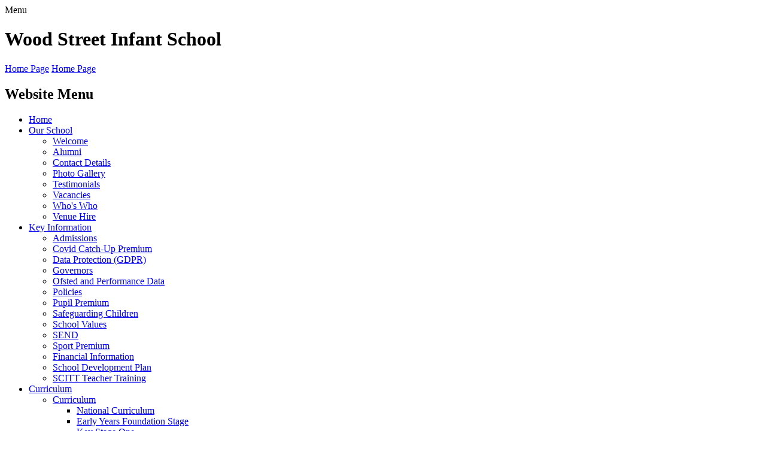

--- FILE ---
content_type: text/html; charset=utf-8
request_url: https://www.woodstreetschool.co.uk/news/detail/guildford-in-bloom/
body_size: 37409
content:

<!DOCTYPE html>

            <!--[if IE 6]><html class="lt-ie10 lt-ie9 lt-ie8 lt-ie7 ie6 ie responsive" lang="en"><![endif]-->
            <!--[if IE 7]><html class="lt-ie10 lt-ie9 lt-ie8 ie7 ie responsive" lang="en"><![endif]-->
            <!--[if IE 8]><html class="lt-ie10 lt-ie9 ie8 ie responsive" lang="en"><![endif]-->
            <!--[if IE 9]><html class="lt-ie10 ie9 ie responsive" lang="en"><![endif]-->
            <!--[if gt IE 9]><!--><html class="responsive" lang="en"><!--<![endif]-->
            
    <head>
        <meta charset="utf-8">
        <meta http-equiv="X-UA-Compatible" content="IE=edge,chrome=1">
        <meta name="viewport" content="width=device-width, initial-scale=1, user-scalable=no, minimal-ui">
        <meta name="keywords" content="Wood Street Infant School">
        <meta name="description" content="Wood Street Infant School">

        <title>Guildford in Bloom | Wood Street Infant School</title>

        




  <link rel="stylesheet" href="https://primarysite-prod-sorted.s3.amazonaws.com/static/7.0.4/gen/presenter_prologue_css.7b7812f9.css" type="text/css">




<style type="text/css">
  .ps_primarysite-editor_panel-site-coloured-content {
    background-color: #fff!important;
  }
</style>


  <link rel="stylesheet" href="https://primarysite-prod-sorted.s3.amazonaws.com/static/7.0.4/gen/all-site-icon-choices.034951b5.css" type="text/css">



        
        <link rel="shortcut icon" href="https://primarysite-prod.s3.amazonaws.com/theme/WoodStreetInfantSchool/favicon.ico">
        <link rel="apple-touch-icon" href="https://primarysite-prod.s3.amazonaws.com/theme/WoodStreetInfantSchool/apple-touch-icon-precomposed.png">
        <link rel="apple-touch-icon-precomposed" href="https://primarysite-prod.s3.amazonaws.com/theme/WoodStreetInfantSchool/apple-touch-icon-precomposed.png">
        
        <meta name="application-name" content="Wood Street Infant School">
        <meta name="msapplication-TileColor" content="#497f1f">
        <meta name="msapplication-TileImage" content="https://primarysite-prod.s3.amazonaws.com/theme/WoodStreetInfantSchool/metro-icon.png">

        
        <link rel="stylesheet" type="text/css" href="https://primarysite-prod.s3.amazonaws.com/theme/WoodStreetInfantSchool/style-global.css">
        <link rel="stylesheet" type="text/css" media="(min-width: 981px)" href="https://primarysite-prod.s3.amazonaws.com/theme/WoodStreetInfantSchool/style.css">
        <link rel="stylesheet" type="text/css" media="(max-width: 980px)" href="https://primarysite-prod.s3.amazonaws.com/theme/WoodStreetInfantSchool/style-responsive.css">

      	
      	<link href="//fonts.googleapis.com/css?family=Open+Sans:400,600,700" rel="stylesheet">
      
        

        

<script>
  // This is the first instance of `window.psProps`, so if these values are removed, make sure
  // `window.psProps = {};` is still there because it's used in other places.
  window.psProps = {
    lazyLoadFallbackScript: 'https://primarysite-prod-sorted.s3.amazonaws.com/static/7.0.4/gen/lazy_load.1bfa9561.js',
    picturefillScript: 'https://primarysite-prod-sorted.s3.amazonaws.com/static/7.0.4/gen/picturefill.a26ebc92.js'
  };
</script>


  <script type="text/javascript" src="https://primarysite-prod-sorted.s3.amazonaws.com/static/7.0.4/gen/presenter_prologue_js.cfb79a3d.js"></script>


<script type="text/javascript">
  function ie() {
    for (var v = 3, el = document.createElement('b'), all = el.all || [];
      el.innerHTML = '<!--[if gt IE ' + (++v) + ']><i><![endif]-->', all[0]; );
    return v > 4 ? v : document.documentMode;
  }

  $(function() {
    switch (ie()) {
      case 10:
        ps.el.html.addClass('ie10');
      case 9:
      case 8:
        ps.el.body.prepend(
          '<div class="unsupported-browser">' +
            '<span class="warning-logo">&#xe00a; </span>' +
            'This website may not display correctly as you are using an old version of ' +
            'Internet Explorer. <a href="/primarysite/unsupported-browser/">More info</a>' +
          '</div>');
        break;
    }
  });
</script>

<script type="text/javascript">
  $(function() {
    ps.el.body
      .data('social_media_url', 'https://social.secure-primarysite.net/site/wood-street-infant/')
      .data('social_media_api', 'https://social.secure-primarysite.net/api/site-connected/wood-street-infant/')
      .data('STATIC_URL', 'https://primarysite-prod-sorted.s3.amazonaws.com/static/7.0.4/')
      .data('site_width', 850)
      .data('news_width', 662)
      .data('csrf_token', 'Sy1HpGswCAfdTLhS0jjwdzvsUKACREavW5fMuujxMLccSs5PojNKyvSI4PKQWUtm')
      .data('disable_right_click', 'True')
      .data('normalize_css', 'https://primarysite-prod-sorted.s3.amazonaws.com/static/7.0.4/gen/normalize_css.7bf5a737.css')
      .data('ck_editor_counterbalances', 'https://primarysite-prod-sorted.s3.amazonaws.com/static/7.0.4/gen/ck_editor_counterbalances.2519b40e.css')
      .data('basic_site', false)
      // Seasonal Effects
      .data('include_seasonal_effects', '')
      .data('show_seasonal_effects_on_page', '')
      .data('seasonal_effect', '3')
      .data('can_enable_seasonal_effects', 'False')
      .data('seasonal_effect_active', 'False')
      .data('disablePicturesBlock', false)
      .data('hasNewCookiePopup', true);

    if (document.documentElement.dataset.userId) {
      window.updateCsrf();
    }
  });
</script>


<script>

function recaptchaCallback() {
    grecaptcha.ready(function() {
        var grecaptcha_execute = function(){
    grecaptcha.execute('6LcHwgAiAAAAAJ6ncdKlMyB1uNoe_CBvkfgBiJz1', {action: 'homepage'}).then(function(token) {
        document.querySelectorAll('input.django-recaptcha-hidden-field').forEach(function (value) {
            value.value = token;
        });
        return token;
    })
};
grecaptcha_execute()
setInterval(grecaptcha_execute, 120000);


    });
  };
</script>






    </head>

    <body>

        

        <div class="responsive-bar visible-small">
            <span class="navbar-toggle website-navbar-toggle visible-small" data-nav="website"></span>
            <span class="navigation-bar-title">Menu</span>
        </div>

        <div class="container">
          
          <header class="responsive-header">
            <h1>Wood Street <span>Infant School</span></h1>
              
            <div class="school-links">
              <a href="/" class="home-link" title="Home Page">Home Page</a>
              <a href="https://www.worplesdon.surrey.sch.uk/" class="worplesdon-link" title="Worplesdon Primary School" target="_blank" rel="noopener">Home Page</a>
            </div>
          </header>          
          
          
           <section class="fullwidth-slide responsive-slideshow">
              

<script type="text/javascript">
  var slideshows = (slideshows || []).concat({"fullwidth-slide": {"autoplay": 4, "identifier": "fullwidth-slide", "images": [{"image": "https://primarysite-prod-sorted.s3.amazonaws.com/wood-street-infant/UploadedImage/56c01bbd-e39d-4756-98d7-b7b8ae47a724.jpg"}, {"image": "https://primarysite-prod-sorted.s3.amazonaws.com/wood-street-infant/UploadedImage/6bf6e9f7-9488-4bde-8924-25420ad11863.jpg"}, {"image": "https://primarysite-prod-sorted.s3.amazonaws.com/wood-street-infant/UploadedImage/a5da4235-a399-4954-832e-8c2b44b382a1.jpg"}, {"image": "https://primarysite-prod-sorted.s3.amazonaws.com/wood-street-infant/UploadedImage/f0d5aad3-5084-4a48-b137-17abfaaa32d2.jpg"}, {"image": "https://primarysite-prod-sorted.s3.amazonaws.com/wood-street-infant/UploadedImage/344313f3-3019-4ecb-937e-f4c5f28440cb.jpg"}, {"image": "https://primarysite-prod-sorted.s3.amazonaws.com/wood-street-infant/UploadedImage/1e464537-30bb-48c8-b88e-e2918e529369.jpg"}, {"image": "https://primarysite-prod-sorted.s3.amazonaws.com/wood-street-infant/UploadedImage/f119574d-d366-4b70-a7dc-92cf4bcb425d.jpg"}], "is_fullscreen": true, "show_on_mobile": true, "slideshow_description": ""}});
</script>


  
    <script async type="text/javascript" src="https://primarysite-prod-sorted.s3.amazonaws.com/static/7.0.4/gen/responsive_slideshow.23d621a3.js"></script>
  


           </section>
          
           
           
          
            <div class="inner-container">               
              
                <div class="nav-wrap">
                  <nav class="main-nav mobile-nav small">
                      <span class="close-mobile-nav" data-nav="website"></span>
                      <h2 class="ps_mobile-header">Website Menu</h2>

                      <ul>
                        <li class="ps_topic_link home-btn"><a href="/">Home</a></li>
                        <li class="ps_nav-top-level ps_submenu ps_topic_link ps_topic_slug_our-school"><a href="/topic/our-school" >Our School</a><ul><li class="  ps_page_link ps_page_slug_welcome"><a href="/welcome/" >Welcome</a></li>
<li class="  ps_page_link ps_page_slug_alumni"><a href="/alumni/" >Alumni</a></li>
<li class="  ps_page_link ps_page_slug_contact-details"><a href="/contact-details/" >Contact Details</a></li>
<li class="  ps_page_link ps_page_slug_photo-gallery"><a href="/photo-gallery/" >Photo Gallery</a></li>
<li class="  ps_page_link ps_page_slug_testimonials"><a href="/testimonials/" >Testimonials</a></li>
<li class="  ps_page_link ps_page_slug_vacancies"><a href="/vacancies/" >Vacancies</a></li>
<li class="  ps_page_link ps_page_slug_whos-who"><a href="/whos-who/" >Who&#x27;s Who</a></li>
<li class="  ps_page_link ps_page_slug_venue-hire"><a href="/venue-hire/" >Venue Hire</a></li></ul></li>
                        <li class="ps_nav-top-level ps_submenu ps_topic_link ps_topic_slug_key-information"><a href="/topic/key-information" >Key Information</a><ul><li class="  ps_page_link ps_page_slug_admissions"><a href="/admissions/" >Admissions</a></li>
<li class="  ps_page_link ps_page_slug_covid-catch-up-premium"><a href="/covid-catch-up-premium/" >Covid Catch-Up Premium</a></li>
<li class="  ps_page_link ps_page_slug_data-protection-gdpr"><a href="/data-protection-gdpr/" >Data Protection (GDPR)</a></li>
<li class="  ps_page_link ps_page_slug_governors"><a href="/governors/" >Governors</a></li>
<li class="  ps_page_link ps_page_slug_ofsted-and-performance-data"><a href="/ofsted-and-performance-data/" >Ofsted and Performance Data</a></li>
<li class="  ps_page_link ps_page_slug_policies"><a href="/policies/" >Policies</a></li>
<li class="  ps_page_link ps_page_slug_pupil-premium"><a href="/pupil-premium/" >Pupil Premium</a></li>
<li class="  ps_page_link ps_page_slug_safeguarding-children"><a href="/safeguarding-children/" >Safeguarding Children</a></li>
<li class="  ps_page_link ps_page_slug_school-values-1"><a href="/school-values-1/" >School Values</a></li>
<li class="  ps_page_link ps_page_slug_send"><a href="/send/" >SEND</a></li>
<li class="  ps_page_link ps_page_slug_sport-premium"><a href="/sport-premium/" >Sport Premium</a></li>
<li class="  ps_page_link ps_page_slug_financial-information"><a href="/financial-information/" >Financial Information</a></li>
<li class="  ps_page_link ps_page_slug_school-development-plan"><a href="/school-development-plan/" >School Development Plan</a></li>
<li class="  ps_page_link ps_page_slug_scitt-teacher-training"><a href="/scitt-teacher-training/" >SCITT Teacher Training</a></li></ul></li>
                        <li class="ps_nav-top-level ps_submenu ps_topic_link ps_topic_slug_curriculum"><a href="/topic/curriculum" >Curriculum</a><ul><li class=" ps_submenu ps_page_link ps_page_slug_curriculum-1"><a href="/curriculum-1/" >Curriculum</a><ul><li class="  ps_page_link ps_page_slug_national-curriculum"><a href="/national-curriculum/" >National Curriculum</a></li>
<li class="  ps_page_link ps_page_slug_early-years-foundation-stage-1"><a href="/early-years-foundation-stage-1/" >Early Years Foundation Stage</a></li>
<li class="  ps_page_link ps_page_slug_key-stage-one"><a href="/key-stage-one/" >Key Stage One</a></li></ul></li>
<li class=" ps_submenu ps_page_link ps_page_slug_outdoor-learning"><a href="/outdoor-learning/" >Outdoor Learning</a><ul><li class="  ps_page_link ps_page_slug_woodland-school-1"><a href="/woodland-school-1/" >Woodland School</a></li>
<li class="  ps_page_link ps_page_slug_grow-cook-eat-1"><a href="/grow-cook-eat-1/" >Grow, Cook, Eat</a></li>
<li class="  ps_page_link ps_page_slug_muddy-puddle-flagship-school-1"><a href="/muddy-puddle-flagship-school-1/" >Muddy Puddle Flagship School</a></li></ul></li>
<li class="  ps_page_link ps_page_slug_sports-provision"><a href="/sports-provision/" >Sports Provision</a></li>
<li class=" ps_submenu ps_page_link ps_page_slug_class-pages"><a href="/class-pages/" >Class Pages</a><ul><li class=" ps_submenu ps_page_link ps_page_slug_willow-class"><a href="/willow-class/" >Willow Class</a><ul><li class="  ps_page_link ps_page_slug_long-term-plan-1"><a href="/long-term-plan-1/" >Long Term Plan</a></li>
<li class="  ps_page_link ps_page_slug_wonderful-work-2"><a href="/wonderful-work-2/" >Wonderful Work</a></li>
<li class="  ps_page_link ps_page_slug_parent-guidance-2"><a href="/parent-guidance-2/" >Parent Guidance</a></li></ul></li>
<li class=" ps_submenu ps_page_link ps_page_slug_chestnut-class"><a href="/chestnut-class/" >Chestnut Class</a><ul><li class="  ps_page_link ps_page_slug_long-term-plan"><a href="/long-term-plan/" >Long Term Plan</a></li>
<li class="  ps_page_link ps_page_slug_wonderful-work-1"><a href="/wonderful-work-1/" >Wonderful Work</a></li>
<li class="  ps_page_link ps_page_slug_parent-guidance-1"><a href="/parent-guidance-1/" >Parent Guidance</a></li></ul></li>
<li class=" ps_submenu ps_page_link ps_page_slug_oak-class"><a href="/oak-class/" >Oak Class</a><ul><li class="  ps_page_link ps_page_slug_long-term-plans"><a href="/long-term-plans/" >Long Term Plans</a></li>
<li class="  ps_page_link ps_page_slug_wonderful-work"><a href="/wonderful-work/" >Wonderful Work</a></li>
<li class="  ps_page_link ps_page_slug_parent-guidance"><a href="/parent-guidance/" >Parent Guidance</a></li></ul></li></ul></li>
<li class="  ps_page_link ps_page_slug_creative-arts"><a href="/creative-arts/" >Creative Arts</a></li>
<li class="  ps_page_link ps_page_slug_how-we-teach-reading"><a href="/how-we-teach-reading/" >How We Teach Reading</a></li>
<li class="  ps_page_link ps_page_slug_library"><a href="/library/" >Library</a></li>
<li class="  ps_page_link ps_page_slug_british-values-1"><a href="/british-values-1/" >British Values</a></li>
<li class="  ps_page_link ps_page_slug_eco-council"><a href="/eco-council/" >Eco Council</a></li></ul></li>
                        <li class="ps_nav-top-level ps_submenu ps_topic_link ps_topic_slug_parents"><a href="/topic/parents" >Parents</a><ul><li class="  ps_page_link ps_page_slug_absence-from-school"><a href="/absence-from-school/" >Absence from school</a></li>
<li class="  ps_page_link ps_page_slug_in-the-event-of-school-closure"><a href="/in-the-event-of-school-closure/" >In the event of school closure</a></li>
<li class="  ps_page_link ps_page_slug_before-and-after-school-care"><a href="/before-and-after-school-care/" >Before and After School Care</a></li>
<li class=" ps_submenu ps_page_link ps_page_slug_friends-of-wood-street-pta"><a href="/friends-of-wood-street-pta/" >Friends of Wood Street PTA</a><ul><li class="  ps_page_link ps_page_slug_about-the-pta"><a href="/about-the-pta/" >About the PTA</a></li>
<li class="  ps_page_link ps_page_slug_fund-raising-events"><a href="/fund-raising-events/" >Fund Raising Events</a></li>
<li class="  ps_page_link ps_page_slug_what-the-pta-have-funded"><a href="/what-the-pta-have-funded/" >What the PTA have funded</a></li>
<li class="  ps_page_link ps_page_slug_contact-the-pta"><a href="/contact-the-pta/" >Contact the PTA</a></li></ul></li>
<li class="  ps_page_link ps_page_slug_holiday-camps"><a href="/holiday-camps/" >Holiday Camps</a></li>
<li class=" ps_submenu ps_page_link ps_page_slug_home-school-link-worker-1"><a href="/home-school-link-worker-1/" >Home School Link Worker</a><ul><li class="  ps_page_link ps_page_slug_home-school-link-worker-2"><a href="/home-school-link-worker-2/" >Home School Link Worker</a></li>
<li class="  ps_page_link ps_page_slug_home-school-agreement-1"><a href="/home-school-agreement-1/" >Home School Agreement</a></li></ul></li>
<li class=" ps_submenu ps_page_link ps_page_slug_key-parent-pupil-information"><a href="/key-parent-pupil-information/" >Key Parent &amp; Pupil Information</a><ul><li class="  ps_page_link ps_page_slug_starting-school-1"><a href="/starting-school-1/" >Starting School</a></li>
<li class="  ps_page_link ps_page_slug_the-school-day-1"><a href="/the-school-day-1/" >The School Day</a></li>
<li class="  ps_page_link ps_page_slug_communication"><a href="/communication/" >Communication</a></li>
<li class="  ps_page_link ps_page_slug_school-uniform-1"><a href="/school-uniform-1/" >School Uniform</a></li>
<li class="  ps_page_link ps_page_slug_medical-1"><a href="/medical-1/" >Medical</a></li>
<li class="  ps_page_link ps_page_slug_school-meals-1"><a href="/school-meals-1/" >School Meals</a></li>
<li class="  ps_page_link ps_page_slug_e-safety"><a href="/e-safety/" >E-Safety</a></li></ul></li></ul></li>
                        <li class="ps_nav-top-level ps_submenu ps_topic_link ps_topic_slug_latest-news"><a href="/topic/latest-news" >Latest News</a><ul><li class="  ps_page_link ps_page_slug_academy-consultation"><a href="/academy-consultation/" >Academy Consultation</a></li>
<li class="  ps_page_link ps_page_slug_calendar"><a href="/diary/grid/" >Calendar</a></li>
<li class="  ps_page_link ps_page_slug_latest-news"><a href="/stream/news/full/1/-//" >Latest News</a></li>
<li class="  ps_page_link ps_page_slug_letters-sent-home"><a href="/letters-sent-home/" >Letters Sent Home</a></li>
<li class="  ps_page_link ps_page_slug_newsletters"><a href="/stream/newsletters/full/1/-//" >Newsletters</a></li>
<li class="  ps_page_link ps_page_slug_noticeboard"><a href="/noticeboard/" >Noticeboard</a></li>
<li class="  ps_page_link ps_page_slug_nursery-consultation"><a href="/nursery-consultation/" >Nursery Consultation</a></li>
<li class=" ps_submenu ps_page_link ps_page_slug_school-term-dates"><a href="/school-term-dates/" >School Term Dates</a><ul><li class="  ps_page_link ps_page_slug_term-dates-20252026"><a href="/term-dates-20252026/" >TERM DATES 2025/2026</a></li>
<li class="  ps_page_link ps_page_slug_20242025-term-dates"><a href="/20242025-term-dates/" >2024/2025 Term Dates</a></li>
<li class="  ps_page_link ps_page_slug_20232024-term-dates"><a href="/20232024-term-dates/" >2023/2024 Term Dates</a></li></ul></li>
<li class="  ps_page_link ps_page_slug_accessibiliy-statement"><a href="/accessibiliy-statement/" >Accessibiliy Statement</a></li></ul></li>
                        
                       

                        
                        <li class="main-nav-download-app">


</li>

                        <li class="login-responsive visible-small">
                          
                              
  <a href="https://wood-street-infant.secure-primarysite.net/accounts/login/primarysite/?next=/news/detail/guildford-in-bloom/" rel="nofollow">Log in</a>


                          
                         </li>
                      </ul>
                  </nav>  
                </div><!--/nav-wrap-->
              
               <section class="top-section">
                  
                <header class="main-header">
                  <h1>Wood Street Infant School</h1>
                    
                    <a href="/" class="home-link" title="Home Page">Home Page</a>
                    <a href="https://www.worplesdon.surrey.sch.uk/" class="worplesdon-link" title="Worplesdon Primary School" target="_blank" rel="noopener">Home Page</a>

                    
                </header>
                
              </section><!--End of top section-->            

              
                    <h1 class="page-title">Guildford in Bloom</h1>
              
                <div class="content-container">

                    <ul class="breadcrumbs small">
                        
    <li><a href="/">Home</a></li>
    <li><a href="/topic/latest-news">Latest News</a></li>
    <li><a href="/stream/news/full/1/-//">Latest News</a></li>
    <li><a href="/news/detail/guildford-in-bloom/">Guildford in Bloom</a></li>

                    </ul>

                    
    <div class="ps_news-detail-text">We are very pleased to announce we achieved Silver Gilt in the Guildford in Bloom gardening competition.</div>
    <div>

<div id="ps_news-images-section-46585746" class="news-rendered-pictures">

    <div class="slideshow">
    
        <a href="https://primarysite-prod-sorted.s3.amazonaws.com/wood-street-infant/UploadedImage/d5dafaf2fce44818b455dbe5132d002a_1x1.png">
            <img src="https://primarysite-prod-sorted.s3.amazonaws.com/wood-street-infant/UploadedImage/d5dafaf2fce44818b455dbe5132d002a_thumb.png" alt="">
        </a>
    
        <a href="https://primarysite-prod-sorted.s3.amazonaws.com/wood-street-infant/UploadedImage/8ea3383805404587a99d54d0fca6c2e1_1x1.png">
            <img src="https://primarysite-prod-sorted.s3.amazonaws.com/wood-street-infant/UploadedImage/8ea3383805404587a99d54d0fca6c2e1_thumb.png" alt="">
        </a>
    
    </div>

</div>

<script type="text/javascript">
    $(function() {

    // store trigger details for each slideshow object in the dom
        var $body = $('body'),
            registered_slideshows = $body.data('registered_slideshows'),
            autoplay = 5000;

        if (registered_slideshows == null) {
            registered_slideshows = {};
        }

        if (ps.is_mobile) {
            autoplay = false;
        }

        registered_slideshows['ps_news-images-section-46585746'] = {
            selector: "ps_news-images-section-46585746",
            options: {
                theme: 'picture-block-slideshow',
                height: 0.75,
                autoplay: autoplay,
                maxScaleRatio: 1, // don't upscale small images
                transition: 'slide', // fixed, unlike pictures plugin
                extend: function() {
                    // add a play/pause link to the gallery, and hook it up to toggle *this* one
                  var gallery = this,
                          $thumbnails_container = $('#ps_news-images-section-46585746 .galleria-thumbnails-container'),
                          $fullscreenWrapper = $('<div class="ps_fullscreen"><a name="fullscreen"></a></div>'),
                          $fullscreenToggle = $fullscreenWrapper.children('a'),
                          $playPauseWrapper = $('<div class="ps_play-pause"><a name="play-pause"></a></div>'),
                          $playPauseToggle = $playPauseWrapper.children('a');

                  $fullscreenWrapper.insertBefore($thumbnails_container);
                  $playPauseWrapper.insertBefore($thumbnails_container);

                  // go fullscreen
                  $fullscreenToggle.on('click', function() {
                    gallery.toggleFullscreen();
                  });

                  // update play/pause based on other events too
                  gallery.bind('pause', function() {
                    // removeClass used to prevent issues when manually
                    // selecting image from thumbnails
                    $playPauseToggle.removeClass('ps_play-pause-playing');
                  });

                  gallery.bind('play', function() {
                    $playPauseToggle.toggleClass('ps_play-pause-playing');
                  });

                  $playPauseToggle.on('click', function() {
                    if ($playPauseToggle.hasClass('ps_play-pause-playing')) {
                      $playPauseToggle.toggleClass('ps_play-pause-playing');
                      gallery.pause();
                    } else {
                      gallery.play();
                    }
                  });
                }
            }
        };

        $body.data('registered_slideshows', registered_slideshows);
    });
</script>
</div>

                </div>

						<section class="bottom-section">
                <footer class="main-footer small">
                 <div class="slide-banner-block">
                  
                   <section class="left-slideshow responsive-slideshow">
                      

<script type="text/javascript">
  var slideshows = (slideshows || []).concat({"left-slideshow": {"autoplay": 4, "identifier": "left-slideshow", "images": [{"image": "https://primarysite-prod-sorted.s3.amazonaws.com/wood-street-infant/UploadedImage/e918eb0417894f229f13df0f30052ecd_1x1.jpeg"}, {"image": "https://primarysite-prod-sorted.s3.amazonaws.com/wood-street-infant/UploadedImage/fc9da37efdd344b481bb285cab81892c_1x1.jpeg"}, {"image": "https://primarysite-prod-sorted.s3.amazonaws.com/wood-street-infant/UploadedImage/b8ff672e-10f3-4319-83c4-3e926eea4dab_1x1.jpeg"}, {"image": "https://primarysite-prod-sorted.s3.amazonaws.com/wood-street-infant/UploadedImage/f85eb82a-0176-467e-ab62-590267b82276_1x1.jpeg"}, {"image": "https://primarysite-prod-sorted.s3.amazonaws.com/wood-street-infant/UploadedImage/1e08e0db-7a8b-4ddb-a0db-2df89fbc13d4_1x1.jpeg"}, {"image": "https://primarysite-prod-sorted.s3.amazonaws.com/wood-street-infant/UploadedImage/1af0db9e-6eb4-4a4d-b31f-d8f4de89ec9a_1x1.jpeg"}, {"image": "https://primarysite-prod-sorted.s3.amazonaws.com/wood-street-infant/UploadedImage/b6de578b-274d-40b3-97aa-fe17d98eceb1_1x1.jpeg"}, {"image": "https://primarysite-prod-sorted.s3.amazonaws.com/wood-street-infant/UploadedImage/35a08b36-9077-4107-a64a-0f18c5203912_1x1.jpeg"}], "is_fullscreen": false, "show_on_mobile": false, "slideshow_description": ""}});
</script>



                   </section>

                   <section class="middle-slideshow responsive-slideshow">
                      

<script type="text/javascript">
  var slideshows = (slideshows || []).concat({"middle-slideshow": {"autoplay": 4, "identifier": "middle-slideshow", "images": [{"image": "https://primarysite-prod-sorted.s3.amazonaws.com/wood-street-infant/UploadedImage/c545305e626640e3902ff1a21dfcc8fb_1x1.jpeg"}, {"image": "https://primarysite-prod-sorted.s3.amazonaws.com/wood-street-infant/UploadedImage/ce334dd8dc744b6ab10657bd99d33257_1x1.jpeg"}, {"image": "https://primarysite-prod-sorted.s3.amazonaws.com/wood-street-infant/UploadedImage/5cf2644f-05de-4d07-8f9e-e32a8f585b0d_1x1.jpeg"}, {"image": "https://primarysite-prod-sorted.s3.amazonaws.com/wood-street-infant/UploadedImage/2dcdc9f1-4b32-4cec-8355-e2cb5be45588_1x1.jpeg"}, {"image": "https://primarysite-prod-sorted.s3.amazonaws.com/wood-street-infant/UploadedImage/4466e994-0d27-4c96-ad05-4fb40d325de6_1x1.jpeg"}, {"image": "https://primarysite-prod-sorted.s3.amazonaws.com/wood-street-infant/UploadedImage/6c3d49d9-0bbd-4c3b-8a40-d8d3d7159370_1x1.jpeg"}, {"image": "https://primarysite-prod-sorted.s3.amazonaws.com/wood-street-infant/UploadedImage/1fe758d1-4509-4b80-94ae-5fe4a6b726db_1x1.jpeg"}], "is_fullscreen": false, "show_on_mobile": false, "slideshow_description": ""}});
</script>



                   </section>

                   <section class="right-slideshow responsive-slideshow">
                      

<script type="text/javascript">
  var slideshows = (slideshows || []).concat({"right-slideshow": {"autoplay": 4, "identifier": "right-slideshow", "images": [{"image": "https://primarysite-prod-sorted.s3.amazonaws.com/wood-street-infant/UploadedImage/f883a247-6e33-435f-be17-a71679c1f9b5_1x1.jpeg"}, {"image": "https://primarysite-prod-sorted.s3.amazonaws.com/wood-street-infant/UploadedImage/236b624e-7d92-4c1b-bb8a-3a16b369e1b3_1x1.jpeg"}, {"image": "https://primarysite-prod-sorted.s3.amazonaws.com/wood-street-infant/UploadedImage/42fd9d25-eb3b-4853-8c55-4ed91875e79e_1x1.jpeg"}, {"image": "https://primarysite-prod-sorted.s3.amazonaws.com/wood-street-infant/UploadedImage/58d7a685-0ef8-412f-8d38-ea6884656d47_1x1.jpeg"}, {"image": "https://primarysite-prod-sorted.s3.amazonaws.com/wood-street-infant/UploadedImage/791d6f79-5008-408d-b422-de1386440068_1x1.jpeg"}, {"image": "https://primarysite-prod-sorted.s3.amazonaws.com/wood-street-infant/UploadedImage/050df110-bd49-4afb-8856-a0a1236211cd_1x1.jpeg"}, {"image": "https://primarysite-prod-sorted.s3.amazonaws.com/wood-street-infant/UploadedImage/ab908cfd-25ff-4e17-bdf3-5aa80d1d74af_1x1.jpeg"}], "is_fullscreen": false, "show_on_mobile": false, "slideshow_description": ""}});
</script>



                   </section>               
                   
                  </div><!--End of slideshow and scrolling banner block-->
                  
                    
                    <div class="footer-links small">
                        <ul class="footer-left">
                          <li><span class="login-link small visible-large">
  <a href="https://wood-street-infant.secure-primarysite.net/accounts/login/primarysite/?next=/news/detail/guildford-in-bloom/" rel="nofollow">Log in</a>

</span></li>
                          <li><a href="/special/sitemap/">Sitemap</a></li>
                          
              <li class="footer-policies">
                <button class="footer-policies-button" type="button" aria-controls="footer-policies-list" aria-expanded="false">
                  <!-- Hack this using an <a> element so it picks up the correct colour from the CSS. -->
                  <a>
                    Policies
                    <svg class="footer-policies-button-link-arrow" viewBox="0 0 20 20">
                      <path d="M20,14.16a.63.63,0,0,0-.2-.46L10.46,4.37a.63.63,0,0,0-.88,0l0,0L.2,13.7a.63.63,0,0,0-.2.46.6.6,0,0,0,.2.46l1,1a.62.62,0,0,0,.88,0l0,0L10,7.76l7.89,7.86a.62.62,0,0,0,.88,0l0,0,1-1A.7.7,0,0,0,20,14.16Z"/>
                    </svg>
                  </a>
                </button>

                <ul class="footer-policies-list" id="footer-policies-list">
                  <li class="footer-policies-list-item">
                    <a class="footer-policies-list-item-link" href="/special/accessibility-statement/">
                      Accessibility Statement
                    </a>
                  </li>

                  <li class="footer-policies-list-item">
                    <a class="footer-policies-list-item-link" href="/special/cookie-information/">
                      Cookie Information
                    </a>
                  </li>

                  <li class="footer-policies-list-item">
                    <a class="footer-policies-list-item-link" href="/special/policy/">
                      Website Policy
                    </a>
                  </li>
                </ul>
              </li>
                          <li>All website content copyright &copy; Wood Street Infant School</li>
													<li><a href="https://primarysite.net" rel="nofollow">Website design by<span class="psa-foot" aria-hidden="true">&#x0041;</span>PrimarySite</a></li>
                        </ul>
                    </div>
                </footer>

              </section><!--End of bottom section-->
            </div>

        </div>

        
        <div class="scroll-top">&#xe000;<span>Top</span></div>

        
        



<script>
  (function() {
    const htmlElement = document.documentElement;

    htmlElement.dataset.gitRevision = '7.0.4';
    htmlElement.dataset.sentryPublicDsn = '';
    htmlElement.dataset.userId = '';
  })();
</script>


  <script type="text/javascript" src="https://primarysite-prod-sorted.s3.amazonaws.com/static/7.0.4/gen/raven_js.8e8cd4fb.js"></script>






  <div class="cookie-settings">
    <div class="cookie-settings-popup">
      <h1 class="cookie-settings-popup-heading">Cookies</h1>

      <p>Unfortunately not the ones with chocolate chips.</p>
      <p>Our cookies ensure you get the best experience on our website.</p>
      <p>Please make your choice!</p>

      <span class="cookie-settings-popup-buttons">
        <button class="cookie-settings-popup-buttons-reject" aria-label="Reject all cookies" type="button" tabindex="1">
          Reject all
        </button>
        <button class="cookie-settings-popup-buttons-accept" aria-label="Accept all cookies" type="button" tabindex="2">
          Accept all
        </button>
        <button class="cookie-settings-popup-buttons-custom" aria-label="Customise cookie settings" type="button" tabindex="3">
          Customise cookie settings
        </button>
      </span>
    </div>

    <div class="cookie-settings-options-popup">
      <div class="cookie-settings-options-popup-content">
        <h1 class="cookie-settings-options-popup-heading" tabindex="-1">Cookies</h1>
        <p>
          Some cookies are necessary in order to make this website function correctly. These are set
          by default and whilst you can block or delete them by changing your browser settings, some
          functionality such as being able to log in to the website will not work if you do this.
          The necessary cookies set on this website are as follows:
        </p>

        <h2 class="cookie-settings-options-popup-sub-heading">Website CMS</h2>
        <p class="cookie-settings-options-popup-text">
          A 'sessionid' token is required for logging in to the website and a 'crfstoken' token is
          used to prevent cross site request forgery.<br>
          An 'alertDismissed' token is used to prevent certain alerts from re-appearing if they have
          been dismissed.<br>
          An 'awsUploads' object is used to facilitate file uploads.
        </p>

        <h2 class="cookie-settings-options-popup-sub-heading">Matomo</h2>
        <p class="cookie-settings-options-popup-text">
          We use
          <a href="https://matomo.org/faq/general/faq_146/" target="_blank" rel="noopener noreferrer">Matomo cookies</a>
          to improve the website performance by capturing information such as browser and device
          types. The data from this cookie is anonymised.
        </p>

        <h2 class="cookie-settings-options-popup-sub-heading">reCaptcha</h2>
        <p class="cookie-settings-options-popup-text">
          Cookies are used to help distinguish between humans and bots on contact forms on this
          website.
        </p>

        <h2 class="cookie-settings-options-popup-sub-heading">Cookie notice</h2>
        <p class="cookie-settings-options-popup-text">
          A cookie is used to store your cookie preferences for this website.
        </p>

        Cookies that are not necessary to make the website work, but which enable additional
        functionality, can also be set. By default these cookies are disabled, but you can choose to
        enable them below:
      </div>

      <div class="cookie-settings-options-popup-buttons">
        <button class="cookie-settings-options-popup-buttons-reject" aria-label="Reject all cookies" type="button">
          Reject all
        </button>
        <button class="cookie-settings-options-popup-buttons-accept" aria-label="Accept all cookies" type="button">
          Accept all
        </button>
        <button class="cookie-settings-options-popup-buttons-save" aria-label="Save cookie settings" type="button">
          Save
        </button>
      </div>
    </div>
  </div>

  
    <script type="text/javascript" src="https://primarysite-prod-sorted.s3.amazonaws.com/static/7.0.4/gen/cookies_js.aedb4301.js"></script>
  






  <script class="common-scripts-script" src="https://primarysite-prod-sorted.s3.amazonaws.com/static/7.0.4/gen/common_scripts.4317a259.js"></script>




<script>
    if (document.querySelectorAll('input.django-recaptcha-hidden-field').length > 0) {
        var s = document.createElement('script');
        s.setAttribute('src','https://www.google.com/recaptcha/api.js?render=6LcHwgAiAAAAAJ6ncdKlMyB1uNoe_CBvkfgBiJz1');
        s.onload=recaptchaCallback;
        document.body.appendChild(s);
    }
</script>


        <script type="text/javascript" src="https://primarysite-prod.s3.amazonaws.com/theme/WoodStreetInfantSchool/app.js"></script>
        

        <script type="text/javascript">
  var _paq = _paq || [];

  (function() {
    var u = 'https://piwik.secure-primarysite.net/';

    _paq.push(['setTrackerUrl', u + 'piwik.php']);

    var psHostnameRegex = new RegExp('^([A-Za-z0-9-]{1,63}\\.)+secure-primarysite.net', 'i');

    if (psHostnameRegex.test(window.location.hostname)) {
      // If you're on the subdomain use the common subdomain tracker.
      _paq.push(['setSiteId', 1]);
      _paq.push(['setCookieDomain', '*.secure-primarysite.net']);
      _paq.push(['setDomains', '*.secure-primarysite.net']);
    } else {
      // If you're not on the subdomain use the site specific tracker.
      _paq.push(['setSiteId', 4621]);
    }

    _paq.push(['trackPageView']);
    _paq.push(['enableLinkTracking']);

    var d = document,
        g = d.createElement('script'),
        s = d.getElementsByTagName('script')[0];

    g.type = 'text/javascript';
    g.defer = true;
    g.async = true;
    g.src = u + 'piwik.js';
    s.parentNode.insertBefore(g, s);
  })();
</script>

    </body>
</html>
